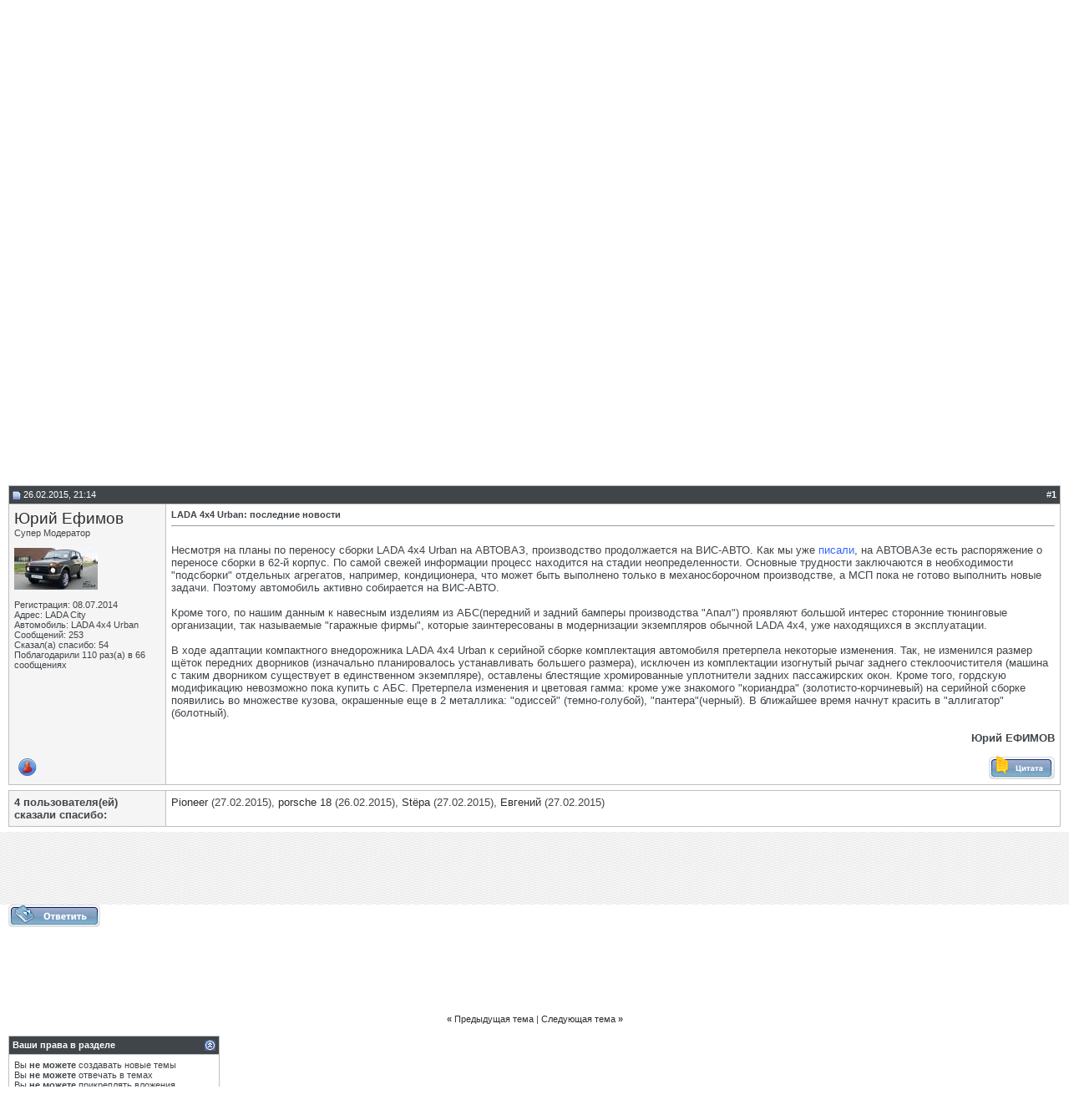

--- FILE ---
content_type: text/html; charset=UTF-8
request_url: http://www.lada-4x4.net/showthread.php?p=747
body_size: 14031
content:
<!DOCTYPE html PUBLIC "-//W3C//DTD XHTML 1.0 Transitional//EN" "http://www.w3.org/TR/xhtml1/DTD/xhtml1-transitional.dtd">
<html xmlns="http://www.w3.org/1999/xhtml" dir="ltr" lang="ru">
<head>
	<meta http-equiv="Content-Type" content="text/html; charset=UTF-8" />
<meta name="generator" content="vBulletin 3.8.8" />

<meta name="keywords" content=" LADA 4x4 Urban: последние новости, нива клуб, нива форум, ваз нива, лада нива, лада 4х4, ваз 4х4, лада нива урбан, лада 4х4 урбан, lada 4x4, lada niva, vaz niva, lada 4x4 urban" />
<meta name="description" content=" LADA 4x4 Urban: последние новости Новости Лада 4х4" />

<meta name='yandex-verification' content='5f541c9a22057c17' />

<!-- CSS Stylesheet -->
<style type="text/css" id="vbulletin_css">
/**
* vBulletin 3.8.8 CSS
* Style: 'Default Style'; Style ID: 1
*/
body
{
	background: #FFFFFF;
	color: #404549;
	font: 10pt verdana, geneva, lucida, 'lucida grande', arial, helvetica, sans-serif;
	margin: 0px 0px;
	padding: 0px;
}
a:link, body_alink
{
	color: #2D2D2D;
	text-decoration: none;
}
a:visited, body_avisited
{
	color: #2D2D2D;
	text-decoration: none;
}
a:hover, a:active, body_ahover
{
	color: #660066;
	text-decoration: underline;
}
.page
{
	background: #FFFFFF;
	color: #404549;
}
td, th, p, li
{
	font: 10pt verdana, geneva, lucida, 'lucida grande', arial, helvetica, sans-serif;
}
.tborder
{
	background: #C0C0C0;
	color: #000000;
}
.tcat
{
	background: #869BBF url(images/gradients/gradient_tcat.gif) repeat-x top left;
	color: #FFFFFF;
	font: bold 10pt verdana, geneva, lucida, 'lucida grande', arial, helvetica, sans-serif;
}
.tcat a:link, .tcat_alink
{
	color: #ffffff;
	text-decoration: none;
}
.tcat a:visited, .tcat_avisited
{
	color: #ffffff;
	text-decoration: none;
}
.tcat a:hover, .tcat a:active, .tcat_ahover
{
	color: #ffffff;
	text-decoration: underline;
}
.thead
{
	background: #404549;
	color: #FFFFFF;
	font: bold 11px tahoma, verdana, geneva, lucida, 'lucida grande', arial, helvetica, sans-serif;
}
.thead a:link, .thead_alink
{
	color: #FFFFFF;
}
.thead a:visited, .thead_avisited
{
	color: #FFFFFF;
}
.thead a:hover, .thead a:active, .thead_ahover
{
	color: #FFFFFF;
}
.tfoot
{
	background: #404549;
	color: #FFFFFF;
}
.tfoot a:link, .tfoot_alink
{
	color: #FFFFFF;
}
.tfoot a:visited, .tfoot_avisited
{
	color: #FFFFFF;
}
.tfoot a:hover, .tfoot a:active, .tfoot_ahover
{
	color: #FFFFFF;
}
.alt1, .alt1Active
{
	background: #FFFFFF;
	color: #404549;
}
.alt2, .alt2Active
{
	background: #F5F5F5;
	color: #404549;
}
.inlinemod
{
	background: #FFFFCC;
	color: #000000;
}
.wysiwyg
{
	background: #F5F5F5;
	color: #404549;
	font: 10pt verdana, geneva, lucida, 'lucida grande', arial, helvetica, sans-serif;
	margin: 5px 10px 10px 10px;
	padding: 0px;
}
.wysiwyg a:link, .wysiwyg_alink
{
	color: #22229C;
}
.wysiwyg a:visited, .wysiwyg_avisited
{
	color: #22229C;
}
.wysiwyg a:hover, .wysiwyg a:active, .wysiwyg_ahover
{
	color: #FF4400;
}
textarea, .bginput
{
	font: 10pt verdana, geneva, lucida, 'lucida grande', arial, helvetica, sans-serif;
}
.bginput option, .bginput optgroup
{
	font-size: 10pt;
	font-family: verdana, geneva, lucida, 'lucida grande', arial, helvetica, sans-serif;
}
.button
{
	font: 11px verdana, geneva, lucida, 'lucida grande', arial, helvetica, sans-serif;
}
select
{
	font: 11px verdana, geneva, lucida, 'lucida grande', arial, helvetica, sans-serif;
}
option, optgroup
{
	font-size: 11px;
	font-family: verdana, geneva, lucida, 'lucida grande', arial, helvetica, sans-serif;
}
.smallfont
{
	font: 11px verdana, geneva, lucida, 'lucida grande', arial, helvetica, sans-serif;
}
.time
{
	color: #666686;
}
.navbar
{
	font: 11px verdana, geneva, lucida, 'lucida grande', arial, helvetica, sans-serif;
}
.highlight
{
	color: #FF0000;
	font-weight: bold;
}
.fjsel
{
	background: #3E5C92;
	color: #E0E0F6;
}
.fjdpth0
{
	background: #F7F7F7;
	color: #000000;
}
.panel
{
	background: #E4E7F5 url(images/gradients/gradient_panel.gif) repeat-x top left;
	color: #000000;
	padding: 10px;
	border: 2px outset;
}
.panelsurround
{
	background: #D1D4E0 url(images/gradients/gradient_panelsurround.gif) repeat-x top left;
	color: #000000;
}
legend
{
	color: #22229C;
	font: 11px tahoma, verdana, geneva, lucida, 'lucida grande', arial, helvetica, sans-serif;
}
.vbmenu_control
{
	background: #006600;
	color: #FFFFFF;
	font: bold 11px tahoma, verdana, geneva, lucida, 'lucida grande', arial, helvetica, sans-serif;
	padding: 3px 6px 3px 6px;
	white-space: nowrap;
}
.vbmenu_control a:link, .vbmenu_control_alink
{
	color: #FFFFFF;
	text-decoration: none;
}
.vbmenu_control a:visited, .vbmenu_control_avisited
{
	color: #FFFFFF;
	text-decoration: none;
}
.vbmenu_control a:hover, .vbmenu_control a:active, .vbmenu_control_ahover
{
	color: #FFFFFF;
	text-decoration: underline;
}
.vbmenu_popup
{
	background: #FFFFFF;
	color: #000000;
	border: 1px solid #0B198C;
}
.vbmenu_option
{
	background: #BBC7CE;
	color: #000000;
	font: 11px verdana, geneva, lucida, 'lucida grande', arial, helvetica, sans-serif;
	white-space: nowrap;
	cursor: pointer;
}
.vbmenu_option a:link, .vbmenu_option_alink
{
	color: #22229C;
	text-decoration: none;
}
.vbmenu_option a:visited, .vbmenu_option_avisited
{
	color: #22229C;
	text-decoration: none;
}
.vbmenu_option a:hover, .vbmenu_option a:active, .vbmenu_option_ahover
{
	color: #FFFFFF;
	text-decoration: none;
}
.vbmenu_hilite
{
	background: #8A949E;
	color: #FFFFFF;
	font: 11px verdana, geneva, lucida, 'lucida grande', arial, helvetica, sans-serif;
	white-space: nowrap;
	cursor: pointer;
}
.vbmenu_hilite a:link, .vbmenu_hilite_alink
{
	color: #FFFFFF;
	text-decoration: none;
}
.vbmenu_hilite a:visited, .vbmenu_hilite_avisited
{
	color: #FFFFFF;
	text-decoration: none;
}
.vbmenu_hilite a:hover, .vbmenu_hilite a:active, .vbmenu_hilite_ahover
{
	color: #FFFFFF;
	text-decoration: none;
}
/* ***** styling for 'big' usernames on postbit etc. ***** */
.bigusername { font-size: 14pt; }

/* ***** small padding on 'thead' elements ***** */
td.thead, th.thead, div.thead { padding: 4px; }

/* ***** basic styles for multi-page nav elements */
.pagenav a { text-decoration: none; }
.pagenav td { padding: 2px 4px 2px 4px; }

/* ***** de-emphasized text */
.shade, a.shade:link, a.shade:visited { color: #777777; text-decoration: none; }
a.shade:active, a.shade:hover { color: #FF4400; text-decoration: underline; }
.tcat .shade, .thead .shade, .tfoot .shade { color: #DDDDDD; }

/* ***** define margin and font-size for elements inside panels ***** */
.fieldset { margin-bottom: 6px; }
.fieldset, .fieldset td, .fieldset p, .fieldset li { font-size: 11px; }
.branding-main { 
display: block;
}
.branding-main img {
  height: auto;
  max-width: 100%;
  width: 100%;
  vertical-align: middle;
  border: 0;
}
</style>
<link rel="stylesheet" type="text/css" href="clientscript/vbulletin_important.css?v=388" />


<link href="/4x4.css" rel="stylesheet">
<!-- / CSS Stylesheet -->

<script type="text/javascript" src="clientscript/yui/yahoo-dom-event/yahoo-dom-event.js?v=388"></script>
<script type="text/javascript" src="clientscript/yui/connection/connection-min.js?v=388"></script>
<script type="text/javascript">
<!--
var SESSIONURL = "s=0e9dc75ab701b9dc73553517ae649cb7&";
var SECURITYTOKEN = "guest";
var IMGDIR_MISC = "images/misc";
var vb_disable_ajax = parseInt("0", 10);
// -->
</script>
<script type="text/javascript" src="clientscript/vbulletin_global.js?v=388"></script>
<script type="text/javascript" src="clientscript/vbulletin_menu.js?v=388"></script>


	<link rel="alternate" type="application/rss+xml" title="LADA 4x4 Нива Клуб Форум RSS Feed" href="external.php?type=RSS2" />
	
		<link rel="alternate" type="application/rss+xml" title="LADA 4x4 Нива Клуб Форум - Новости Лада 4х4 - RSS Feed" href="external.php?type=RSS2&amp;forumids=2" />
	

<script type="text/javascript" src="/adriver.core.2.js"></script><script type="text/javascript" src="clientscript/post_thanks.js"></script>
	<title> LADA 4x4 Urban: последние новости - LADA 4x4 Нива Клуб Форум</title>
	<script type="text/javascript" src="clientscript/vbulletin_post_loader.js?v=388"></script>
	<style type="text/css" id="vbulletin_showthread_css">
	<!--
	
	#links div { white-space: nowrap; }
	#links img { vertical-align: middle; }
	-->
	</style>
</head>
<body onload="if (document.body.scrollIntoView &amp;&amp; (window.location.href.indexOf('#') == -1 || window.location.href.indexOf('#post') &gt; -1)) { fetch_object('currentPost').scrollIntoView(true); }">
<!-- Yandex.Metrika counter -->
<script type="text/javascript" >
   (function(m,e,t,r,i,k,a){m[i]=m[i]||function(){(m[i].a=m[i].a||[]).push(arguments)};
   m[i].l=1*new Date();k=e.createElement(t),a=e.getElementsByTagName(t)[0],k.async=1,k.src=r,a.parentNode.insertBefore(k,a)})
   (window, document, "script", "https://mc.yandex.ru/metrika/tag.js", "ym");

   ym(25645304, "init", {
        clickmap:true,
        trackLinks:true,
        accurateTrackBounce:true,
        webvisor:true
   });
</script>
<noscript><div><img src="https://mc.yandex.ru/watch/25645304" style="position:absolute; left:-9999px;" alt="" /></div></noscript>
<!-- /Yandex.Metrika counter -->
<script>
  (function(i,s,o,g,r,a,m){i['GoogleAnalyticsObject']=r;i[r]=i[r]||function(){
  (i[r].q=i[r].q||[]).push(arguments)},i[r].l=1*new Date();a=s.createElement(o),
  m=s.getElementsByTagName(o)[0];a.async=1;a.src=g;m.parentNode.insertBefore(a,m)
  })(window,document,'script','//www.google-analytics.com/analytics.js','ga');

  ga('create', 'UA-12929583-26', 'auto');
  ga('send', 'pageview');

</script>

<noindex><nofollow><div class="branding-main"> 
<a href="https://msk.prime.lada.ru/actions-dealer/11000749?dealer=600475679&utm_source=lada_club&utm_campaign=omd&utm_term=service&erid=2RanynaP4Zx" target="_blank"><img src="http://ladaclub.net/button/1400x300_Prime-2.gif" width="1400" height="300" border="0"></a>
</div>
</nofollow></noindex>

<!-- logo -->
<header>
                <div class="topnav">
                    <a href="http://www.lada4x4.net/lada4x4/">LADA 4x4</a>
                    <a href="http://www.lada4x4.net/lada4x4-urban/">LADA 4x4 Urban</a>
                    <a href="http://www.lada4x4.net/lada4x4-spec/">LADA 4x4 Special</a> 
<a href="http://www.mycarshop.ru/">Магазин</a>                  
                </div>
                <div class="clearfix"></div>
                <div class="header-content">
                   <a href="/" class="logo"></a>
                </div>
                <div class="clearfix"></div>
                <nav>
                    <ul>
                        <li><a href="http://www.ladaclub.net/" target="_blank" class="home">Главная</a></li>
                        <li><a href="http://www.lada4x4.net/news/">Новости</a></li>
                        <li><a href="http://www.lada4x4.net/review/">Наши тесты</a></li>
                        <li><a href="http://www.lada4x4.net/interview/">Интервью</a></li>
                        <li><a href="http://www.lada4x4.net/foto/">Фото</a></li>
                        <li><a href="http://www.lada4x4.net/video/">Видео</a></li>
                        <li><a href="http://www.lada4x4.net/test-drive/">Тест-драйв</a></li>
                        <li><a href="http://www.lada4x4.net/feedback/">Отзывы владельцев</a></li>
                        <li><a style="border-right: none;" href="/register.php"><b>Вступить в Клуб</b></a></li>
                    </ul>
                </nav>
            </header>
<!-- /logo -->

<br>
<table cellpadding="0" cellspacing="0" border="0" width="100%" align="center"><tr>
<td width="50%" valign="top" align="center">
<br />
</td>
<td width="50%" valign="top" align="center">
</td><tr></table>

<!-- content table -->
<!-- open content container -->

<div align="center">
	<div class="page" style="width:100%; text-align:left">
		<div style="padding:0px 10px 0px 10px" align="left">





<br />

<!-- breadcrumb, login, pm info -->
<table class="tborder" cellpadding="6" cellspacing="1" border="0" width="100%" align="center">
<tr>
	<td class="alt1" width="100%">
		
			<table cellpadding="0" cellspacing="0" border="0">
			<tr valign="bottom">
				<td><a href="#" onclick="history.back(1); return false;"><img src="images/misc/navbits_start.gif" alt="Вернуться" border="0" /></a></td>
				<td>&nbsp;</td>
				<td width="100%"><span class="navbar"><a href="index.php?s=0e9dc75ab701b9dc73553517ae649cb7" accesskey="1">LADA 4x4 Нива Клуб Форум</a></span> 
	<span class="navbar">&gt; <a href="forumdisplay.php?s=0e9dc75ab701b9dc73553517ae649cb7&amp;f=1">Информационный раздел</a></span>


	<span class="navbar">&gt; <a href="forumdisplay.php?s=0e9dc75ab701b9dc73553517ae649cb7&amp;f=2">Новости Лада 4х4</a></span>

</td>
			</tr>
			<tr>
				<td class="navbar" style="font-size:10pt; padding-top:1px" colspan="3"><a href="/showthread.php?p=747"><img class="inlineimg" src="images/misc/navbits_finallink_ltr.gif" alt="Перезагрузить страницу" border="0" /></a> <strong>
	 LADA 4x4 Urban: последние новости

</strong></td>
			</tr>
			</table>
		
	</td>

	<td class="alt2" nowrap="nowrap" style="padding:0px">
		<!-- login form -->
		<form action="login.php?do=login" method="post" onsubmit="md5hash(vb_login_password, vb_login_md5password, vb_login_md5password_utf, 0)">
		<script type="text/javascript" src="clientscript/vbulletin_md5.js?v=388"></script>
		<table cellpadding="0" cellspacing="3" border="0">
		<tr>
			<td class="smallfont" style="white-space: nowrap;"><label for="navbar_username">Имя</label></td>
			<td><input type="text" class="bginput" style="font-size: 11px" name="vb_login_username" id="navbar_username" size="10" accesskey="u" tabindex="101" value="Имя" onfocus="if (this.value == 'Имя') this.value = '';" /></td>
			<td class="smallfont" nowrap="nowrap"><label for="cb_cookieuser_navbar"><input type="checkbox" name="cookieuser" value="1" tabindex="103" id="cb_cookieuser_navbar" accesskey="c" />Запомнить?</label></td>
		</tr>
		<tr>
			<td class="smallfont"><label for="navbar_password">Пароль</label></td>
			<td><input type="password" class="bginput" style="font-size: 11px" name="vb_login_password" id="navbar_password" size="10" tabindex="102" /></td>
			<td><input type="submit" class="button" value="Вход" tabindex="104" title="Введите ваше имя пользователя и пароль, чтобы войти, или нажмите кнопку 'Регистрация', чтобы зарегистрироваться." accesskey="s" /></td>
		</tr>
		</table>
		<input type="hidden" name="s" value="0e9dc75ab701b9dc73553517ae649cb7" />
		<input type="hidden" name="securitytoken" value="guest" />
		<input type="hidden" name="do" value="login" />
		<input type="hidden" name="vb_login_md5password" />
		<input type="hidden" name="vb_login_md5password_utf" />
		</form>
		<!-- / login form -->
	</td>

</tr>
</table>
<!-- / breadcrumb, login, pm info -->

<!-- nav buttons bar -->
<div class="tborder" style="padding:1px; border-top-width:0px">
	<table cellpadding="0" cellspacing="0" border="0" width="100%" align="center">
	<tr align="center">
		
		
			<td class="vbmenu_control"><a href="register.php?s=0e9dc75ab701b9dc73553517ae649cb7" rel="nofollow">Регистрация</a></td>
		
		
		<td class="vbmenu_control"><a rel="help" href="faq.php?s=0e9dc75ab701b9dc73553517ae649cb7" accesskey="5">Справка</a></td>
		
			<td class="vbmenu_control"><a id="community" href="/showthread.php?p=747&amp;nojs=1#community" rel="nofollow" accesskey="6">Сообщество</a> <script type="text/javascript"> vbmenu_register("community"); </script></td>
		
		<td class="vbmenu_control"><a href="calendar.php?s=0e9dc75ab701b9dc73553517ae649cb7">Календарь</a></td>
		
			
				
				<td class="vbmenu_control"><a href="search.php?s=0e9dc75ab701b9dc73553517ae649cb7&amp;do=getdaily" accesskey="2">Сообщения за день</a></td>
				
				<td class="vbmenu_control"><a id="navbar_search" href="search.php?s=0e9dc75ab701b9dc73553517ae649cb7" accesskey="4" rel="nofollow">Поиск</a> </td>
			
			
		
		
		
		</tr>
	</table>
</div>
<!-- / nav buttons bar -->

<br />




	<table class="tborder" cellpadding="6" cellspacing="1" border="0" width="100%" align="center">
	<tr>
		<td class="alt1" width="100%"><strong>Новости Лада 4х4</strong> <span class="smallfont">Обсуждаем новости LADA 4x4. В этом разделе комментируем последние материалы о Лада Нива (ВАЗ).</span></td>
	</tr>
	</table>
	<br />



<!-- NAVBAR POPUP MENUS -->

	
	<!-- community link menu -->
	<div class="vbmenu_popup" id="community_menu" style="display:none;margin-top:3px" align="left">
		<table cellpadding="4" cellspacing="1" border="0">
		<tr><td class="thead">Ссылки сообщества</td></tr>
		
		
		
		
		
			<tr><td class="vbmenu_option"><a href="memberlist.php?s=0e9dc75ab701b9dc73553517ae649cb7">Пользователи</a></td></tr>
		
		
		</table>
	</div>
	<!-- / community link menu -->
	
	
	
	<!-- header quick search form -->
	<div class="vbmenu_popup" id="navbar_search_menu" style="display:none;margin-top:3px" align="left">
		<table cellpadding="4" cellspacing="1" border="0">
		<tr>
			<td class="thead">Поиск по форуму</td>
		</tr>
		<tr>
			<td class="vbmenu_option" title="nohilite">
				<form action="search.php?do=process" method="post">

					<input type="hidden" name="do" value="process" />
					<input type="hidden" name="quicksearch" value="1" />
					<input type="hidden" name="childforums" value="1" />
					<input type="hidden" name="exactname" value="1" />
					<input type="hidden" name="s" value="0e9dc75ab701b9dc73553517ae649cb7" />
					<input type="hidden" name="securitytoken" value="guest" />
					<div><input type="text" class="bginput" name="query" size="25" tabindex="1001" /><input type="submit" class="button" value="Вперёд" tabindex="1004" /></div>
					<div style="margin-top:6px">
						<label for="rb_nb_sp0"><input type="radio" name="showposts" value="0" id="rb_nb_sp0" tabindex="1002" checked="checked" />Отобразить темы</label>
						&nbsp;
						<label for="rb_nb_sp1"><input type="radio" name="showposts" value="1" id="rb_nb_sp1" tabindex="1003" />Отображать сообщения</label>
					</div>
				</form>
			</td>
		</tr>
		
		<tr>
			<td class="vbmenu_option"><a href="tags.php?s=0e9dc75ab701b9dc73553517ae649cb7" rel="nofollow">Поиск по метке</a></td>
		</tr>
		
		<tr>
			<td class="vbmenu_option"><a href="search.php?s=0e9dc75ab701b9dc73553517ae649cb7" accesskey="4" rel="nofollow">Расширенный поиск</a></td>
		</tr>
		<tr>
	<td class="vbmenu_option"><a href="post_thanks.php?s=0e9dc75ab701b9dc73553517ae649cb7&amp;do=findallthanks">Найти все сообщения с благодарностями</a></td>
</tr>
		</table>
	</div>
	<!-- / header quick search form -->
	
	
	
<!-- / NAVBAR POPUP MENUS -->

<!-- PAGENAV POPUP -->
	<div class="vbmenu_popup" id="pagenav_menu" style="display:none">
		<table cellpadding="4" cellspacing="1" border="0">
		<tr>
			<td class="thead" nowrap="nowrap">К странице...</td>
		</tr>
		<tr>
			<td class="vbmenu_option" title="nohilite">
			<form action="index.php" method="get" onsubmit="return this.gotopage()" id="pagenav_form">
				<input type="text" class="bginput" id="pagenav_itxt" style="font-size:11px" size="4" />
				<input type="button" class="button" id="pagenav_ibtn" value="Вперёд" />
			</form>
			</td>
		</tr>
		</table>
	</div>
<!-- / PAGENAV POPUP -->




<div align="center">
<script async src="//pagead2.googlesyndication.com/pagead/js/adsbygoogle.js"></script>
<!-- Лада 4x4 - Форум - Верх -->
<ins class="adsbygoogle"
     style="display:inline-block;width:728px;height:90px"
     data-ad-client="ca-pub-4192272706933879"
     data-ad-slot="7946940542"></ins>
<script>
(adsbygoogle = window.adsbygoogle || []).push({});
</script>
</div>





<a name="poststop" id="poststop"></a>

<!-- controls above postbits -->
<table cellpadding="0" cellspacing="0" border="0" width="100%" style="margin-bottom:3px">
<tr valign="bottom">
	
		<td class="smallfont"><a href="newreply.php?s=0e9dc75ab701b9dc73553517ae649cb7&amp;do=newreply&amp;noquote=1&amp;p=747" rel="nofollow"><img src="images/buttons/reply.gif" alt="Ответ" border="0" /></a></td>
	
	
</tr>
</table>
<!-- / controls above postbits -->

<!-- toolbar -->
<table class="tborder" cellpadding="6" cellspacing="1" border="0" width="100%" align="center" style="border-bottom-width:0px">
<tr>
	<td class="tcat" width="100%">
		<div class="smallfont">
		
		&nbsp;
		</div>
	</td>
	<td class="vbmenu_control" id="threadtools" nowrap="nowrap">
		<a href="/showthread.php?p=747&amp;nojs=1#goto_threadtools">Опции темы</a>
		<script type="text/javascript"> vbmenu_register("threadtools"); </script>
	</td>
	
	
	
	<td class="vbmenu_control" id="displaymodes" nowrap="nowrap">
		<a href="/showthread.php?p=747&amp;nojs=1#goto_displaymodes">Опции просмотра</a>
		<script type="text/javascript"> vbmenu_register("displaymodes"); </script>
	</td>
	

	

</tr>
</table>
<!-- / toolbar -->



<!-- end content table -->

		</div>
	</div>
</div>

<!-- / close content container -->
<!-- / end content table -->





<div id="posts"><!-- post #747 -->

	<!-- open content container -->

<div align="center">
	<div class="page" style="width:100%; text-align:left">
		<div style="padding:0px 10px 0px 10px" align="left">

	<div id="edit747" style="padding:0px 0px 6px 0px">
	



<table id="post747" class="tborder" cellpadding="6" cellspacing="0" border="0" width="100%" align="center">
<tr>
	
		<td class="thead" style="font-weight:normal; border: 1px solid #C0C0C0; border-right: 0px"  id="currentPost">
			<!-- status icon and date -->
			<a name="post747"><img class="inlineimg" src="images/statusicon/post_old.gif" alt="Старый" border="0" /></a>
			26.02.2015, 21:14
			
			<!-- / status icon and date -->
		</td>
		<td class="thead" style="font-weight:normal; border: 1px solid #C0C0C0; border-left: 0px" align="right">
			&nbsp;
			#<a href="showpost.php?s=0e9dc75ab701b9dc73553517ae649cb7&amp;p=747&amp;postcount=1" target="new" rel="nofollow" id="postcount747" name="1"><strong>1</strong></a>
			
		</td>
	
</tr>
<tr valign="top">
	<td class="alt2" width="175" style="border: 1px solid #C0C0C0; border-top: 0px; border-bottom: 0px">

			<div id="postmenu_747">
				
				<a class="bigusername" href="member.php?s=0e9dc75ab701b9dc73553517ae649cb7&amp;u=6">Юрий Ефимов</a>
				<script type="text/javascript"> vbmenu_register("postmenu_747", true); </script>
				
			</div>

			<div class="smallfont">Супер Модератор</div>
			
			

			
				<div class="smallfont">
					&nbsp;<br /><a href="member.php?s=0e9dc75ab701b9dc73553517ae649cb7&amp;u=6"><img src="image.php?s=0e9dc75ab701b9dc73553517ae649cb7&amp;u=6&amp;dateline=1424517990" width="100" height="50" alt="Аватар для Юрий Ефимов" border="0" /></a>
				</div>
			

			<div class="smallfont">
				&nbsp;<br />
				<div>Регистрация: 08.07.2014</div>
				<div>Адрес: LADA City</div>
				<div>Автомобиль: LADA 4x4 Urban</div>
				
				<div>
					Сообщений: 253
				</div>
				 
	<div>Сказал(а) спасибо: 54</div>
	<div>
		
			
				Поблагодарили 110 раз(а) в 66 сообщениях
			
		
	</div>

				
				
				
				<div>    </div>
			</div>

	</td>
	
	<td class="alt1" id="td_post_747" style="border-right: 1px solid #C0C0C0">
	
		
		
			<!-- icon and title -->
			<div class="smallfont">
				
				<strong>LADA 4x4 Urban: последние новости</strong>
			</div>
			<hr size="1" style="color:#C0C0C0; background-color:#C0C0C0" />
			<!-- / icon and title -->
		

		<!-- message -->
		<div id="post_message_747">
			
			<img src="http://www.lada4x4.net/uploads/posts/2015-02/1424970886_lada-4x4-urban-stavim-porogi.mpg_snapshot_01.44_2015.02.26_21.08.27.jpg" border="0" alt="" /><br />
<br />
Несмотря на планы по переносу сборки LADA 4x4 Urban на АВТОВАЗ, производство  продолжается на ВИС-АВТО. Как мы уже<a href="http://www.lada4x4.net/news/124-proizvodstvo-lada-4x4-urban-perenesut-na-avtovaz.html" target="_blank"> <font color="#3366FF">писали</font></a>, на АВТОВАЗе есть распоряжение о переносе сборки в 62-й корпус. По самой свежей информации процесс находится на стадии неопределенности. Основные трудности заключаются в необходимости &quot;подсборки&quot; отдельных агрегатов, например, кондиционера, что может быть выполнено только в механосборочном производстве, а МСП пока не готово выполнить новые задачи. Поэтому автомобиль активно собирается на ВИС-АВТО. <br />
<br />
Кроме того, по нашим данным к навесным изделиям из АБС(передний и задний бамперы производства &quot;Апал&quot;) проявляют большой интерес сторонние тюнинговые организации, так называемые &quot;гаражные фирмы&quot;, которые заинтересованы в модернизации экземпляров обычной LADA 4x4, уже находящихся в эксплуатации.<br />
<br />
В ходе адаптации компактного внедорожника LADA 4x4 Urban к серийной сборке комплектация автомобиля претерпела некоторые изменения. Так, не изменился размер щёток передних дворников (изначально планировалось устанавливать большего размера), исключен из комплектации изогнутый рычаг заднего стеклоочистителя (машина с таким дворником существует в единственном экземпляре), оставлены блестящие хромированные уплотнители задних пассажирских окон. Кроме того, гордскую модификацию невозможно пока купить с АБС. Претерпела изменения и цветовая гамма: кроме уже знакомого &quot;кориандра&quot; (золотисто-корчиневый) на серийной сборке появились во множестве кузова, окрашенные еще в 2 металлика: &quot;одиссей&quot; (темно-голубой), &quot;пантера&quot;(черный). В ближайшее время начнут красить в  &quot;аллигатор&quot;(болотный).<br />
<br />
<div align="right"><b>Юрий ЕФИМОВ</b></div>
		</div>
		<!-- / message -->

		

		
		

		

		

		

	</td>
</tr>
<tr>
	<td class="alt2" style="border: 1px solid #C0C0C0; border-top: 0px">
		<img class="inlineimg" src="images/statusicon/user_offline.gif" alt="Юрий Ефимов вне форума" border="0" />


		
		
		
		
		&nbsp;
	</td>
	
	<td class="alt1" align="right" style="border: 1px solid #C0C0C0; border-left: 0px; border-top: 0px">
	
		<!-- controls -->
		
		
		
			<a href="newreply.php?s=0e9dc75ab701b9dc73553517ae649cb7&amp;do=newreply&amp;p=747" rel="nofollow"><img src="images/buttons/quote.gif" alt="Ответить с цитированием" border="0" /></a>
		
		
		
		
		
		
		
			
		
		
		<!-- / controls -->
	</td>
</tr>
</table>
 <div id="post_thanks_box_747"><div style="padding:6px 0px 0px 0px">
	<table class="tborder" cellpadding="6" cellspacing="1" border="0" width="100%" align="center">
		<tr valign="top">
			<td class="alt2" width="175">
				
					<strong>4 пользователя(ей) сказали cпасибо:</strong>
				
				
				
			</td>
			<td class="alt1"><div> <a href="member.php?s=0e9dc75ab701b9dc73553517ae649cb7&amp;u=158" rel="nofollow">Pioneer</a>&nbsp;(27.02.2015), <a href="member.php?s=0e9dc75ab701b9dc73553517ae649cb7&amp;u=55" rel="nofollow">porsche 18</a>&nbsp;(26.02.2015), <a href="member.php?s=0e9dc75ab701b9dc73553517ae649cb7&amp;u=121" rel="nofollow">Stёpa</a>&nbsp;(27.02.2015), <a href="member.php?s=0e9dc75ab701b9dc73553517ae649cb7&amp;u=7" rel="nofollow">Евгений</a>&nbsp;(27.02.2015)</div></td>
		</tr>
	</table>
</div></div>

 
<!-- post 747 popup menu -->
<div class="vbmenu_popup" id="postmenu_747_menu" style="display:none">
	<table cellpadding="4" cellspacing="1" border="0">
	<tr>
		<td class="thead">Юрий Ефимов</td>
	</tr>
	
		<tr><td class="vbmenu_option"><a href="member.php?s=0e9dc75ab701b9dc73553517ae649cb7&amp;u=6">Посмотреть профиль</a></td></tr>
	
	
		<tr><td class="vbmenu_option"><a href="private.php?s=0e9dc75ab701b9dc73553517ae649cb7&amp;do=newpm&amp;u=6" rel="nofollow">Отправить личное сообщение для Юрий Ефимов</a></td></tr>
	
	
	
		<tr><td class="vbmenu_option"><a href="http://lada4x4.net">Посетить домашнюю страницу Юрий Ефимов</a></td></tr>
	
	
		<tr><td class="vbmenu_option"><a href="search.php?s=0e9dc75ab701b9dc73553517ae649cb7&amp;do=finduser&amp;u=6" rel="nofollow">Найти ещё сообщения от Юрий Ефимов</a></td></tr>
	
	
	
	</table>
</div>
<!-- / post 747 popup menu -->



	</div>
	
		</div>
	</div>
</div>

<!-- / close content container -->

<!-- / post #747 --><div align="center">
<script async src="//pagead2.googlesyndication.com/pagead/js/adsbygoogle.js"></script>
<!-- Лада 4x4 - Форум - После 1 сообщения -->
<ins class="adsbygoogle"
     style="display:inline-block;width:728px;height:90px"
     data-ad-client="ca-pub-4192272706933879"
     data-ad-slot="6470207349"></ins>
<script>
(adsbygoogle = window.adsbygoogle || []).push({});
</script>
</div><div id="lastpost"></div></div>

<!-- start content table -->
<!-- open content container -->

<div align="center">
	<div class="page" style="width:100%; text-align:left">
		<div style="padding:0px 10px 0px 10px" align="left">

<!-- / start content table -->

<!-- controls below postbits -->
<table cellpadding="0" cellspacing="0" border="0" width="100%" style="margin-top:-3px">
<tr valign="top">
	
		<td class="smallfont"><a href="newreply.php?s=0e9dc75ab701b9dc73553517ae649cb7&amp;do=newreply&amp;noquote=1&amp;p=747" rel="nofollow"><img src="images/buttons/reply.gif" alt="Ответ" border="0" /></a></td>
	
	
</tr>
</table>
<!-- / controls below postbits -->







<div align="center">
<script async src="//pagead2.googlesyndication.com/pagead/js/adsbygoogle.js"></script>
<!-- Лада 4x4 - Форум - Над QR -->
<ins class="adsbygoogle"
     style="display:inline-block;width:728px;height:90px"
     data-ad-client="ca-pub-4192272706933879"
     data-ad-slot="8394265747"></ins>
<script>
(adsbygoogle = window.adsbygoogle || []).push({});
</script>
</div>


<!-- lightbox scripts -->
	<script type="text/javascript" src="clientscript/vbulletin_lightbox.js?v=388"></script>
	<script type="text/javascript">
	<!--
	vBulletin.register_control("vB_Lightbox_Container", "posts", 1);
	//-->
	</script>
<!-- / lightbox scripts -->










<!-- next / previous links -->
	<br />
	<div class="smallfont" align="center">
		<strong>&laquo;</strong>
			<a href="showthread.php?s=0e9dc75ab701b9dc73553517ae649cb7&amp;t=159&amp;goto=nextoldest" rel="nofollow">Предыдущая тема</a>
			|
			<a href="showthread.php?s=0e9dc75ab701b9dc73553517ae649cb7&amp;t=159&amp;goto=nextnewest" rel="nofollow">Следующая тема</a>
		<strong>&raquo;</strong>
	</div>
<!-- / next / previous links -->







<!-- popup menu contents -->
<br />

<!-- thread tools menu -->
<div class="vbmenu_popup" id="threadtools_menu" style="display:none">
<form action="postings.php?t=159&amp;pollid=" method="post" name="threadadminform">
	<table cellpadding="4" cellspacing="1" border="0">
	<tr>
		<td class="thead">Опции темы<a name="goto_threadtools"></a></td>
	</tr>
	<tr>
		<td class="vbmenu_option"><img class="inlineimg" src="images/buttons/printer.gif" alt="Версия для печати" /> <a href="printthread.php?s=0e9dc75ab701b9dc73553517ae649cb7&amp;t=159" accesskey="3" rel="nofollow">Версия для печати</a></td>
	</tr>
	
	<tr>
		<td class="vbmenu_option"><img class="inlineimg" src="images/buttons/sendtofriend.gif" alt="Отправить по электронной почте" /> <a href="sendmessage.php?s=0e9dc75ab701b9dc73553517ae649cb7&amp;do=sendtofriend&amp;t=159" rel="nofollow">Отправить по электронной почте</a></td>
	</tr>
	
	
	
	
	</table>
</form>
</div>
<!-- / thread tools menu -->

<!-- **************************************************** -->

<!-- thread display mode menu -->
<div class="vbmenu_popup" id="displaymodes_menu" style="display:none">
	<table cellpadding="4" cellspacing="1" border="0">
	<tr>
		<td class="thead">Опции просмотра<a name="goto_displaymodes"></a></td>
	</tr>
	<tr>
	
		<td class="vbmenu_option" title="nohilite"><img class="inlineimg" src="images/buttons/mode_linear.gif" alt="Линейный вид" /> <strong>Линейный вид</strong></td>
	
	</tr>
	<tr>
	
		<td class="vbmenu_option"><img class="inlineimg" src="images/buttons/mode_hybrid.gif" alt="Комбинированный вид" /> <a href="showthread.php?s=0e9dc75ab701b9dc73553517ae649cb7&amp;mode=hybrid&amp;t=159">Комбинированный вид</a></td>
	
	</tr>
	<tr>
	
		<td class="vbmenu_option"><img class="inlineimg" src="images/buttons/mode_threaded.gif" alt="Древовидный вид" /> <a href="showthread.php?s=0e9dc75ab701b9dc73553517ae649cb7&amp;p=747&amp;mode=threaded#post747">Древовидный вид</a></td>
	
	</tr>
	</table>
</div>
<!-- / thread display mode menu -->

<!-- **************************************************** -->



<!-- **************************************************** -->



<!-- / popup menu contents -->


<!-- forum rules and admin links -->
<table cellpadding="0" cellspacing="0" border="0" width="100%" align="center">
<tr valign="bottom">
	<td width="100%" valign="top">
		<table class="tborder" cellpadding="6" cellspacing="1" border="0" width="210">
<thead>
<tr>
	<td class="thead">
		<a style="float:right" href="#top" onclick="return toggle_collapse('forumrules')"><img id="collapseimg_forumrules" src="images/buttons/collapse_thead.gif" alt="" border="0" /></a>
		Ваши права в разделе
	</td>
</tr>
</thead>
<tbody id="collapseobj_forumrules" style="">
<tr>
	<td class="alt1" nowrap="nowrap"><div class="smallfont">
		
		<div>Вы <strong>не можете</strong> создавать новые темы</div>
		<div>Вы <strong>не можете</strong> отвечать в темах</div>
		<div>Вы <strong>не можете</strong> прикреплять вложения</div>
		<div>Вы <strong>не можете</strong> редактировать свои сообщения</div>
		<hr />
		
		<div><a href="misc.php?s=0e9dc75ab701b9dc73553517ae649cb7&amp;do=bbcode" target="_blank">BB коды</a> <strong>Вкл.</strong></div>
		<div><a href="misc.php?s=0e9dc75ab701b9dc73553517ae649cb7&amp;do=showsmilies" target="_blank">Смайлы</a> <strong>Вкл.</strong></div>
		<div><a href="misc.php?s=0e9dc75ab701b9dc73553517ae649cb7&amp;do=bbcode#imgcode" target="_blank">[IMG]</a> код <strong>Вкл.</strong></div>
		<div>HTML код <strong>Выкл.</strong></div>
		<hr />
		<div><a href="misc.php?s=0e9dc75ab701b9dc73553517ae649cb7&amp;do=showrules" target="_blank">Правила форума</a></div>
	</div></td>
</tr>
</tbody>
</table>
	</td>
	<td class="smallfont" align="right">
		<table cellpadding="0" cellspacing="0" border="0">
		
		<tr>
			<td>
			<div class="smallfont" style="text-align:left; white-space:nowrap">
	<form action="forumdisplay.php" method="get">
	<input type="hidden" name="s" value="0e9dc75ab701b9dc73553517ae649cb7" />
	<input type="hidden" name="daysprune" value="" />
	<strong>Быстрый переход</strong><br />
	<select name="f" onchange="this.form.submit();">
		<optgroup label="Навигация по форуму">
			<option value="cp" >Мой кабинет</option>
			<option value="pm" >Личные сообщения</option>
			<option value="subs" >Подписки</option>
			<option value="wol" >Кто на форуме</option>
			<option value="search" >Поиск по форуму</option>
			<option value="home" >Главная страница форума</option>
		</optgroup>
		
		<optgroup label="Разделы">
		<option value="15" class="fjdpth0" > Специальный раздел</option>
<option value="31" class="fjdpth1" >&nbsp; &nbsp;  Партнеры Лада Клуба</option>
<option value="32" class="fjdpth2" >&nbsp; &nbsp; &nbsp; &nbsp;  ТОРГМАШ LADA</option>
<option value="16" class="fjdpth1" >&nbsp; &nbsp;  LADA глазами потребителей</option>
<option value="1" class="fjdpth0" > Информационный раздел</option>
<option value="2" class="fjsel" selected="selected">&nbsp; &nbsp;  Новости Лада 4х4</option>
<option value="3" class="fjdpth1" >&nbsp; &nbsp;  Наши тесты</option>
<option value="4" class="fjdpth1" >&nbsp; &nbsp;  Наши интервью</option>
<option value="5" class="fjdpth1" >&nbsp; &nbsp;  Фото и видео LADA 4x4</option>
<option value="6" class="fjdpth1" >&nbsp; &nbsp;  Тест-драйв Лада Нива</option>
<option value="14" class="fjdpth1" >&nbsp; &nbsp;  International</option>
<option value="17" class="fjdpth0" > Технический раздел</option>
<option value="18" class="fjdpth1" >&nbsp; &nbsp;  Гарантийное и сервисное обслуживание ВАЗ Нива</option>
<option value="19" class="fjdpth1" >&nbsp; &nbsp;  Силовые агрегаты Лада 4х4</option>
<option value="20" class="fjdpth1" >&nbsp; &nbsp;  Трансмиссия LADA 4x4</option>
<option value="21" class="fjdpth1" >&nbsp; &nbsp;  Подвеска и ходовая ВАЗ Нива</option>
<option value="22" class="fjdpth1" >&nbsp; &nbsp;  Электрооборудование</option>
<option value="23" class="fjdpth1" >&nbsp; &nbsp;  Салон, кузов и система отопления</option>
<option value="24" class="fjdpth1" >&nbsp; &nbsp;  Топливо, масла и прочие эксплуатационные жидкости</option>
<option value="25" class="fjdpth1" >&nbsp; &nbsp;  Тюнинг и дополнительное оборудование</option>
<option value="7" class="fjdpth0" > Нива Клуб</option>
<option value="9" class="fjdpth1" >&nbsp; &nbsp;  Наши автомобили</option>
<option value="13" class="fjdpth1" >&nbsp; &nbsp;  Важные мероприятия Клуба</option>
<option value="10" class="fjdpth0" > Общий раздел</option>
<option value="30" class="fjdpth1" >&nbsp; &nbsp;  Дилеры LADA</option>
<option value="11" class="fjdpth1" >&nbsp; &nbsp;  Свободное общение</option>
<option value="12" class="fjdpth1" >&nbsp; &nbsp;  Работа форума</option>
<option value="27" class="fjdpth1" >&nbsp; &nbsp;  Куплю/продам</option>

		</optgroup>
		
	</select><input type="submit" class="button" value="Вперёд"  />
	</form>
</div>
			</td>
		</tr>
		</table>
	</td>
</tr>
</table>
<!-- /forum rules and admin links -->

<br />





<br />
<div class="smallfont" align="center">Текущее время: <span class="time">15:35</span>. Часовой пояс GMT +4.</div>
<br />


		</div>
	</div>
</div>

<!-- / close content container -->
<!-- /content area table -->

<form action="index.php" method="get" style="clear:left">

<table cellpadding="6" cellspacing="0" border="0" width="100%" class="page" align="center">
<tr>
	
	
		<td class="tfoot">
			<select name="langid" onchange="switch_id(this, 'lang')">
				<optgroup label="Выбор языка">
					<option value="1" class="" >-- English (US)</option>
<option value="2" class="" selected="selected">-- Russian (RU)</option>

				</optgroup>
			</select>
		</td>
	
	<td class="tfoot" align="right" width="100%">
		<div class="smallfont">
			<strong>
				<a href="sendmessage.php?s=0e9dc75ab701b9dc73553517ae649cb7" rel="nofollow" accesskey="9">Обратная связь</a> -
				
				
				
				<a href="archive/index.php">Архив</a> -
				
				
				
				<a href="#top" onclick="self.scrollTo(0, 0); return false;">Вверх</a>
			</strong>
		</div>
	</td>
</tr>
</table>

<br />

<div align="center">
	<div class="smallfont" align="center">
	<!-- Do not remove cronimage or your scheduled tasks will cease to function -->
	
	<!-- Do not remove cronimage or your scheduled tasks will cease to function -->

	
	</div>
</div>

</form>




<script type="text/javascript">
<!--
	// Main vBulletin Javascript Initialization
	vBulletin_init();
//-->
</script>
<noindex><nofollow>

</nofollow></noindex>
        <footer>
            <div class="center">
                <div class="row">
                    <h2>О нас</h2>
                    <p style="text-align: justify;">Форум Нива Клуба - это место, где обсуждают материалы с информационного сайта LADA 4x4 Нива Клуб.</p>
                    <br>
                    <p style="text-align: justify;">Делитесь своими впечатлениями о новостях и эксклюзивных материала о новой Лада 4х4 Урбан (LADA 4x4 Urban), выкладывайте фотографии своей ВАЗ Нива или просто общайтесь с одноклубниками.</p>                    
<br>
                    <p>Проект Официального Лада Клуба<br><br><a href="http://www.ladaclub.net/"><img src="../images/byladaclub.png" class=""/></a></p>
                </div>
                <div class="row">
                    <h2>Поделиться с друзьями</h2>
<center>
<br><br>
</center>
                </div>
                <div class="row">
                    <h2>Нива</h2>
                    <div class="tweets">
                        <p>Важные и интересные новости о Лада 4х4.</p> <a href="http://www.lada-4x4.net/forumdisplay.php?f=2">Новости ВАЗ Нива</a> 
                    </div>
                    <div class="tweets">
                        <p>Собственные материалы о LADA 4x4 только на Нива Клубе.</p> <a href="http://www.lada-4x4.net/forumdisplay.php?f=3">Новая Нива</a> 
                    </div>
                    <div class="tweets">
                        <p>Читайте тест-драйвы ВАЗ Нива перед покупкой.</p> <a href="http://www.lada-4x4.net/forumdisplay.php?f=6">Купить Ниву</a> 
                    </div>
                </div>
                <div class="row">
                    <h2>Нива Клуб</h2>
                                      <div class="tweets">
                        <p>Спросите о новой LADA 4x4 у специалистов АВТОВАЗа.</p> <a href="http://www.lada-4x4.net/forumdisplay.php?f=8">Нива 4х4</a> 
                    </div>
                    <div class="tweets">
                        <p>Познакомьтесь с Лада Нива одноклубников.</p> <a href="http://www.lada-4x4.net/forumdisplay.php?f=9">Нива</a> 
                    </div>
                    <div class="tweets">
                        <p>Фотографии и видео ВАЗ Нива в одном месте.</p> <a href="http://www.lada-4x4.net/forumdisplay.php?f=5">Фото Нива</a> 
                    </div>  
                </div>
                <div class="clearfix"></div>
                <div class="footer-copy">
                    <p style="float: left; margin-top: 6px;">© 2014-2020 LADA 4x4 Club | Лада Нива Клуб | <noindex><a href="http://www.ladaclub.net/#adv" target="_blank">Разместить рекламу на сайте</a></noindex></p>
                </div>
            </div>
        </footer>

<!-- temp -->
<div style="display:none">
	<!-- thread rate -->
	
		
	
	<!-- / thread rate -->
</div>

</body>
</html>

--- FILE ---
content_type: text/html; charset=utf-8
request_url: https://www.google.com/recaptcha/api2/aframe
body_size: 267
content:
<!DOCTYPE HTML><html><head><meta http-equiv="content-type" content="text/html; charset=UTF-8"></head><body><script nonce="Y58ndUtppQ5P_bwL3u2ISg">/** Anti-fraud and anti-abuse applications only. See google.com/recaptcha */ try{var clients={'sodar':'https://pagead2.googlesyndication.com/pagead/sodar?'};window.addEventListener("message",function(a){try{if(a.source===window.parent){var b=JSON.parse(a.data);var c=clients[b['id']];if(c){var d=document.createElement('img');d.src=c+b['params']+'&rc='+(localStorage.getItem("rc::a")?sessionStorage.getItem("rc::b"):"");window.document.body.appendChild(d);sessionStorage.setItem("rc::e",parseInt(sessionStorage.getItem("rc::e")||0)+1);localStorage.setItem("rc::h",'1769254595048');}}}catch(b){}});window.parent.postMessage("_grecaptcha_ready", "*");}catch(b){}</script></body></html>